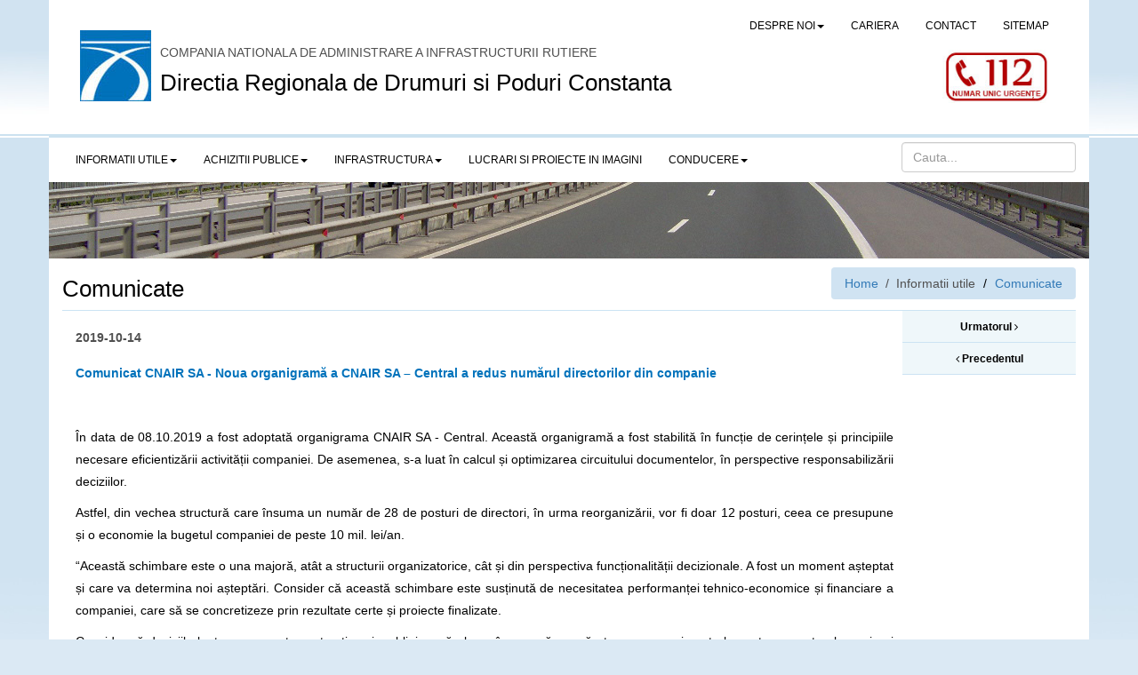

--- FILE ---
content_type: text/html; charset=UTF-8
request_url: https://www.drdpct.ro/ro/content/comunicate/comunicate/comunicat-cnair-sa-noua-organigrama-a-cnair-sa-central-a-redus-numarul-directorilor-din-companie
body_size: 5914
content:














<!DOCTYPE html>

<html>

<head>

	<meta charset="utf-8">

	<meta http-equiv="X-UA-Compatible" content="IE=edge">

	<meta name="viewport" content="width=device-width, initial-scale=1">



	<meta name="description" content="">

	<meta name="author" content="">

	<meta name="format-detection" content="telephone=no">



	<!--Prevent Iphone number styling-->

	<title>Directia Regionala de Drumuri si Poduri Constanta</title>



	<link rel="shortcut icon" href="https://www.drdpct.ro/favicon.ico"/>



	<!-- Latest compiled and minified CSS -->

	<link rel="stylesheet" href="https://www.drdpct.ro/assets/css/bootstrap/css/bootstrap.min.css">

	<!-- OWL carousel css -->

	<link rel="stylesheet" type="text/css" href="https://www.drdpct.ro/assets/js/owl-carousel/owl.carousel.css">

	<link rel="stylesheet" type="text/css" href="https://www.drdpct.ro/assets/js/owl-carousel/owl.theme.css">



	<!-- FontAwesome -->

	<link rel="stylesheet" type="text/css" href="https://www.drdpct.ro/assets/fontawesome/css/font-awesome.min.css">

	<!-- FancyBox -->

	<link rel="stylesheet" href="https://www.drdpct.ro/assets/js/fancybox/source/jquery.fancybox.css" type="text/css"

				media="screen"/>



	<!-- Stylesheet -->

	<link rel="stylesheet" type="text/css" href="https://www.drdpct.ro/assets/css/style.css">



	<!-- HTML5 shim and Respond.js for IE8 support of HTML5 elements and media queries -->

	<!--[if lt IE 9]>

	<script src="https://oss.maxcdn.com/html5shiv/3.7.2/html5shiv.min.js"></script>

	<script src="https://oss.maxcdn.com/respond/1.4.2/respond.min.js"></script>

	<![endif]-->



</head>

<body>



<div class="container-fluid top-background">

	<div class="container headerStyling">

		<div class="row">

			<div class="container visible-xs">

				<nav class="navbar navbar-default">

					<div class="navbar-header">

						<button class="navbar-toggle" type="button" data-toggle="collapse" data-target=".js-navbar-collapse">

							<span class="sr-only">Toggle navigation</span>

							<span class="icon-bar"></span>

							<span class="icon-bar"></span>

							<span class="icon-bar"></span>

						</button>

					</div>

					<div class=" col-md-12 col-sm-12 brand">

						<a class="pull-left " href="https://www.drdpct.ro">

							<img src="https://www.drdpct.ro/assets/img/logo.jpg">

						</a>

						<p class="noUppercase">
						 NATIONALA DE ADMINISTRARE A INFRASTRUCTURII RUTIERE</p>

						<h1 class="h1Responsive"> Directia Regionala de Drumuri si Poduri Constanta</h1>

					</div>

					<div class="collapse navbar-collapse js-navbar-collapse margintop60">

						<ul class="nav navbar-nav">
                            <li>
                                <form role="search" class="form-inline" action="
https://www.drdpct.ro/ro/intro/cauta" method="post" style="padding: 5px 15px;">
                                    <input type="text" name="topsearch" id="topsearch-mobile" class="form-control" placeholder="Cauta...">
                                </form>
                            </li>

							
			<li class="dropdown mega-dropdown">
								<a href="#" class="dropdown-toggle" data-toggle="dropdown">Despre noi<span class="caret"></span></a>
								<ul class="dropdown-menu mega-dropdown-menu row">
									<li class="col-sm-3">
										<ul>
											
<li><a class="menuOverflowName" href="https://www.drdpct.ro/ro/content/despre-noi/despre-noi/atributii">Atributii </a></li>
<li><a class="menuOverflowName" href="https://www.drdpct.ro/ro/content/despre-noi/despre-noi/sectii-subordonate">Sectii Subordonate</a></li>
<li><a class="menuOverflowName" href="https://www.drdpct.ro/ro/content/despre-noi/despre-noi/agentii-subordonate">Agentii Subordonate</a></li>
										</ul>
									</li>
								</ul>
							</li>
							<li><a href="
https://www.drdpct.ro/ro/content/cariera/cariera">CARIERA</a></li>

							<li><a href="
https://www.drdpct.ro/ro/content/contact/contact">CONTACT</a></li>

							<li><a href="
https://www.drdpct.ro/ro/intro/sitemap/sitemap">SITEMAP</a></li>

							



			<li class="dropdown mega-dropdown">
								<a href="#" class="dropdown-toggle dropdown-header" data-toggle="dropdown">Informatii utile <span class="caret"></span></a>
								<ul class="dropdown-menu mega-dropdown-menu row">
									<li class="col-sm-3">
										<ul>
											<li><a href="https://www.drdpct.ro/ro/intro/anunturi-publice/anunturi-publice">Anunturi publice</a></li>
											<li><a href="https://www.drdpct.ro/ro/intro/comunicate/comunicate">Comunicate</a></li>
											<li><a href="https://www.drdpct.ro/ro/intro/intalniri-comisie-tehnico-economica/intalniri-comisie-tehnico-economica">Comisie tehnico-economica</a></li>
<li><a class="menuOverflowName" href="https://www.drdpct.ro/ro/content/informatii-utile/informatii-utile/transparenta">TRANSPARENTA </a></li>
<li><a class="menuOverflowName" href="https://www.drdpct.ro/ro/content/informatii-utile/informatii-utile/activitatea-privind-mediul">Activitatea Privind Mediul</a></li>
<li><a class="menuOverflowName" href="https://www.drdpct.ro/ro/content/informatii-utile/informatii-utile/achizitii-publice-paap">Achizitii publice - PAAP</a></li>
<li><a class="menuOverflowName" href="https://www.drdpct.ro/ro/content/informatii-utile/informatii-utile/coronavirus(covid-19)-informatii-utile-si-masuri-autoprotectie">CORONAVIRUS  (COVID 19) - Informatii utile si masuri autoprotectie</a></li>
<li><a class="menuOverflowName" href="https://www.drdpct.ro/ro/content/informatii-utile/informatii-utile/politica-cookie-uri">Politica cookie-uri</a></li>
<li><a class="menuOverflowName" href="https://www.drdpct.ro/ro/content/informatii-utile/informatii-utile/situatie-drumuri-nationale">Situatie Drumuri Nationale</a></li>
<li><a class="menuOverflowName" href="https://www.drdpct.ro/ro/content/informatii-utile/informatii-utile/situatia-proiectelor-in-derulare">Situatia proiectelor in derulare</a></li>
<li><a class="menuOverflowName" href="https://www.drdpct.ro/ro/content/informatii-utile/informatii-utile/autorizarea-operatorilor-economici-specializati-a-autovehiculelor-de-insotire-si-atestare-a-personalului-specializat">Autorizarea operatorilor economici specializati, a autovehiculelor de insotire si atestare a personalului specializat </a></li>
<li><a class="menuOverflowName" href="https://www.drdpct.ro/ro/content/informatii-utile/informatii-utile/activitate-conducere">Activitate Conducere</a></li>
<li><a class="menuOverflowName" href="https://www.drdpct.ro/ro/content/informatii-utile/informatii-utile/restrictii-de-circulatie-pe-drumurile-nationale-din-romania">Restrictii de circulatie pe drumurile nationale din romania</a></li>
<li><a class="menuOverflowName" href="https://www.drdpct.ro/ro/content/informatii-utile/informatii-utile/avize-tehnice">Avize tehnice </a></li>
<li><a class="menuOverflowName" href="https://www.drdpct.ro/ro/content/informatii-utile/informatii-utile/roviniete">Roviniete</a></li>
<li><a class="menuOverflowName" href="https://www.drdpct.ro/ro/content/informatii-utile/informatii-utile/ast-autorizatii-speciale-transport">AST - Autorizatii Speciale Transport</a></li>
<li><a class="menuOverflowName" href="https://www.drdpct.ro/ro/content/informatii-utile/informatii-utile/peaj-fetesti">Peaj Fetesti</a></li>
<li><a class="menuOverflowName" href="https://www.drdpct.ro/ro/content/informatii-utile/informatii-utile/scutiri-pod-fetesti-riverani">Scutiri Pod Fetesti riverani</a></li>
<li><a class="menuOverflowName" href="https://www.drdpct.ro/ro/content/informatii-utile/informatii-utile/scutiri-pod-fetesti-persoane-cu-handicap">Scutiri Pod Fetesti persoane cu handicap</a></li>
<li><a class="menuOverflowName" href="https://www.drdpct.ro/ro/content/informatii-utile/informatii-utile/abonamente-si-scutiri-pod-giurgeni">Abonamente si scutiri Pod Giurgeni</a></li>
<li><a class="menuOverflowName" href="https://www.drdpct.ro/ro/content/informatii-utile/informatii-utile/galerie-foto">GALERIE FOTO</a></li>
										</ul>
									</li>
								</ul>
							</li>
							
			<li class="dropdown mega-dropdown">
				<a href="#" class="dropdown-toggle" data-toggle="dropdown">Achizitii publice<span class="caret"></a>
				<ul class="dropdown-menu mega-dropdown-menu row">
					<li class="col-sm-3">
						<ul>
							
							<li class="dropdown-header">Proceduri in curs de derulare </li>
							
<li class="categoryStyle"><a class="menuOverflowName" href="https://www.drdpct.ro/ro/filtrare/produse/categorii-proceduri/proceduri-in-curs-de-derulare">Produse</a></li>
<li class="categoryStyle"><a class="menuOverflowName" href="https://www.drdpct.ro/ro/filtrare/lucrari/categorii-proceduri/proceduri-in-curs-de-derulare">Lucrari</a></li>
<li class="categoryStyle"><a class="menuOverflowName" href="https://www.drdpct.ro/ro/filtrare/servicii/categorii-proceduri/proceduri-in-curs-de-derulare">Servicii</a></li>
							<li class="dropdown-header">Proceduri finalizate </li>
							
<li class="categoryStyle"><a class="menuOverflowName" href="https://www.drdpct.ro/ro/filtrare/produse/categorii-proceduri/proceduri-finalizate">Produse</a></li>
<li class="categoryStyle"><a class="menuOverflowName" href="https://www.drdpct.ro/ro/filtrare/lucrari/categorii-proceduri/proceduri-finalizate">Lucrari</a></li>
<li class="categoryStyle"><a class="menuOverflowName" href="https://www.drdpct.ro/ro/filtrare/servicii/categorii-proceduri/proceduri-finalizate">Servicii</a></li>
							<li class="dropdown-header">Proceduri anulate </li>
							
<li class="categoryStyle"><a class="menuOverflowName" href="https://www.drdpct.ro/ro/filtrare/produse/categorii-proceduri/proceduri-anulate">Produse</a></li>
<li class="categoryStyle"><a class="menuOverflowName" href="https://www.drdpct.ro/ro/filtrare/lucrari/categorii-proceduri/proceduri-anulate">Lucrari</a></li>
<li class="categoryStyle"><a class="menuOverflowName" href="https://www.drdpct.ro/ro/filtrare/servicii/categorii-proceduri/proceduri-anulate">Servicii</a></li>
										</ul>
									</li>
								</ul>
							</li>
							
			<li class="dropdown mega-dropdown">
				<a href="#" class="dropdown-toggle" data-toggle="dropdown">Infrastructura<span class="caret"></span></a>
				<ul class="dropdown-menu mega-dropdown-menu row">
					<li class="col-sm-3">

		<ul>
	
<li><a href="https://www.drdpct.ro/ro/content/infrastructura/infrastructura/poduri">Poduri</a></li>
<li><a href="https://www.drdpct.ro/ro/content/infrastructura/infrastructura/harta">HARTA</a></li>
											<li class="dropdown-header">Reteaua DN si autostrazi</li>
											
<li class="categoryStyle"><a class="menuOverflowName" href="https://www.drdpct.ro/ro/content/unitati-subordonate/unitati-subordonate/s.d.n.-constanta">S.D.N. Constanta </a></li>
<li class="categoryStyle"><a class="menuOverflowName" href="https://www.drdpct.ro/ro/content/unitati-subordonate/unitati-subordonate/s.d.n.-fetesti">S.D.N. Fetesti</a></li>
<li class="categoryStyle"><a class="menuOverflowName" href="https://www.drdpct.ro/ro/content/unitati-subordonate/unitati-subordonate/s.d.n.-calarasi">S.D.N. Calarasi </a></li>
<li class="categoryStyle"><a class="menuOverflowName" href="https://www.drdpct.ro/ro/content/unitati-subordonate/unitati-subordonate/s.d.n.-slobozia">S.D.N. Slobozia</a></li>
<li class="categoryStyle"><a class="menuOverflowName" href="https://www.drdpct.ro/ro/content/unitati-subordonate/unitati-subordonate/s.d.n.-tulcea">S.D.N. Tulcea </a></li>
<li class="categoryStyle"><a class="menuOverflowName" href="https://www.drdpct.ro/ro/content/unitati-subordonate/unitati-subordonate/sectia-autostrazi">Sectia Autostrazi</a></li>
			<li class="dropdown-header">Reteaua pe subunitati</li>
<li class="categoryStyle"><a class="menuOverflowName" href="https://www.drdpct.ro/ro/content/infrastructura/reteaua-dn-pe-districte/s.d.n.-constanta">S.D.N. Constanta</a></li>
<li class="categoryStyle"><a class="menuOverflowName" href="https://www.drdpct.ro/ro/content/infrastructura/reteaua-dn-pe-districte/s.d.n.-fetesti">S.D.N. Fetesti</a></li>
<li class="categoryStyle"><a class="menuOverflowName" href="https://www.drdpct.ro/ro/content/infrastructura/reteaua-dn-pe-districte/s.d.n.-calarasi">S.D.N. Calarasi</a></li>
<li class="categoryStyle"><a class="menuOverflowName" href="https://www.drdpct.ro/ro/content/infrastructura/reteaua-dn-pe-districte/s.d.n.-slobozia">S.D.N. Slobozia</a></li>
<li class="categoryStyle"><a class="menuOverflowName" href="https://www.drdpct.ro/ro/content/infrastructura/reteaua-dn-pe-districte/s.d.n.-tulcea">S.D.N. Tulcea</a></li>
<li class="categoryStyle"><a class="menuOverflowName" href="https://www.drdpct.ro/ro/content/infrastructura/reteaua-dn-pe-districte/sectia-autostrazi">Sectia Autostrazi</a></li>
<li class="categoryStyle"><a class="menuOverflowName" href="https://www.drdpct.ro/ro/content/infrastructura/reteaua-dn-pe-districte/sectia-productie">Sectia Productie</a></li>
						</ul>
					</li>
				</ul>
			</li>
							<li><a href="
https://www.drdpct.ro/ro/content/proiecte-si-lucrari/proiecte-si-lucrari">LUCRARI SI PROIECTE IN IMAGINI</a></li>

							
			<li class="dropdown mega-dropdown">
				<a href="#" class="dropdown-toggle" data-toggle="dropdown">Conducere<span class="caret"></span></a>
				<ul class="dropdown-menu mega-dropdown-menu row">
					<li class="col-sm-3">
						<ul>
							
<li><a class="menuOverflowName" href="https://www.drdpct.ro/ro/content/conducere/conducere/drdp">DRDP </a></li>
<li><a class="menuOverflowName" href="https://www.drdpct.ro/ro/content/conducere/conducere/subunitati">Subunitati  </a></li>
			<li class="dropdown-header">Transparenta</li>
<li class="categoryStyle"><a class="menuOverflowName" href="https://www.drdpct.ro/ro/content/transparenta/transparenta/declaratii-avere-an-fiscal-2024">Declaratii avere an fiscal 2024</a></li>
<li class="categoryStyle"><a class="menuOverflowName" href="https://www.drdpct.ro/ro/content/transparenta/transparenta/declaratii-avere-an-fiscal-2023">Declaratii avere an fiscal 2023</a></li>
<li class="categoryStyle"><a class="menuOverflowName" href="https://www.drdpct.ro/ro/content/transparenta/transparenta/declaratii-avere-an-fiscal-2022">Declaratii avere an fiscal 2022</a></li>
<li class="categoryStyle"><a class="menuOverflowName" href="https://www.drdpct.ro/ro/content/transparenta/transparenta/declaratii-avere-an-fiscal-2021">Declaratii avere an fiscal 2021</a></li>
										</ul>
									</li>
								</ul>
							</li>
						</ul>

					</div>

					<!-- /.nav-collapse -->

				</nav>

			</div>

<!--			meniu over 767px-->

			<div class="row hidden-xs">

				<div class="col-md-12 col-sm-12">

					<div class="clearfix">

						<div class="navbar navbar-default meniuHeaderSmall">

							<div class="container-fluid">

								<!-- Brand and toggle get grouped for better mobile display -->

								<div class="navbar-header">

									<button type="button" class="navbar-toggle collapsed" data-toggle="collapse"

													data-target="#header-top-navbar">

										<span class="sr-only">Toggle navigation</span>

										<span class="icon-bar"></span>

										<span class="icon-bar"></span>

										<span class="icon-bar"></span>

									</button>

								</div>

								<!-- Collect the nav links, forms, and other content for toggling -->

								<div class="collapse navbar-collapse navbar-right" id="header-top-navbar">

									<ul class="nav navbar-nav float-left-xs">

										<li class="dropdown">

											<a href="#" class="dropdown-toggle" data-toggle="dropdown" role="button" aria-haspopup="true"

												 aria-expanded="false">Despre noi<span class="caret"></span></a>

											<ul class="dropdown-menu">

												
<li><a class="menuOverflowName" href="https://www.drdpct.ro/ro/content/despre-noi/despre-noi/atributii">Atributii </a></li>
<li><a class="menuOverflowName" href="https://www.drdpct.ro/ro/content/despre-noi/despre-noi/sectii-subordonate">Sectii Subordonate</a></li>
<li><a class="menuOverflowName" href="https://www.drdpct.ro/ro/content/despre-noi/despre-noi/agentii-subordonate">Agentii Subordonate</a></li>
											</ul>

										</li>

										<li><a href="
https://www.drdpct.ro/ro/content/cariera/cariera">CARIERA</a></li>

										<li><a href="
https://www.drdpct.ro/ro/contact/contact/contact">CONTACT</a></li>

										<li><a href="
https://www.drdpct.ro/ro/intro/sitemap/sitemap">SITEMAP</a></li>

									</ul>

								</div>

								<!-- /.navbar-collapse -->

							</div>

							<!-- /.container-fluid -->

						</div>

					</div>

					<div class=" col-md-12 col-sm-12 brand">

							<a class="pull-left brand" href="https://www.drdpct.ro">

								<img src="https://www.drdpct.ro/assets/img/logo.jpg">

							</a>

							<a class="pull-right brand" href="http://www.112.ro" target="_blank">

								<img class="brand-112" src="https://www.drdpct.ro/assets/img/112.jpg">

							</a>

						<p class="">COMPANIA NATIONALA DE ADMINISTRARE A INFRASTRUCTURII RUTIERE</p>

						<h1 class="headerStyling" style="display: inline;"> Directia Regionala de Drumuri si Poduri Constanta</h1>

					</div>

				</div>

			</div>

		</div>

	</div>

</div>



<div class="container-fluid bottom-background">

	<div class="container">

		<div class="row">

			<nav class="navbar navbar-default meniu-principal hidden-xs">

				<div class="container">

					<!-- Brand and toggle get grouped for better mobile display -->

					<div class="navbar-header">

						<button type="button" class="navbar-toggle collapsed" data-toggle="collapse"

										data-target="#main-menu-navbar">

							<span class="sr-only">Toggle navigation</span>

							<span class="icon-bar"></span>

							<span class="icon-bar"></span>

							<span class="icon-bar"></span>

						</button>

					</div>



					<!-- Collect the nav links, forms, and other content for toggling -->

					<div class="collapse navbar-collapse custom-menu-collapse" id="main-menu-navbar">

						<ul class="nav navbar-nav navbar-left ">

<!--							meniu informatii utile-->

							<li class="dropdown">

								<a href="#" class="dropdown-toggle" data-toggle="dropdown" role="button" aria-haspopup="true"

									 aria-expanded="false">Informatii utile<span class="caret"></span></a>

								<ul class="dropdown-menu">

									<li>

										<a href="
https://www.drdpct.ro/ro/intro/anunturi-publice/anunturi-publice">Anunturi

											publice</a>

									</li>

									<li><a href="
https://www.drdpct.ro/ro/intro/comunicate/comunicate">Comunicate</a>

									</li>

									<li><a

												href="
https://www.drdpct.ro/ro/intro/intalniri-comisie-tehnico-economica/intalniri-comisie-tehnico-economica">Comisie

											tehnico-economica</a></li>

									
<li><a class="menuOverflowName" href="https://www.drdpct.ro/ro/content/informatii-utile/informatii-utile/transparenta">TRANSPARENTA </a></li>
<li><a class="menuOverflowName" href="https://www.drdpct.ro/ro/content/informatii-utile/informatii-utile/activitatea-privind-mediul">Activitatea Privind Mediul</a></li>
<li><a class="menuOverflowName" href="https://www.drdpct.ro/ro/content/informatii-utile/informatii-utile/achizitii-publice-paap">Achizitii publice - PAAP</a></li>
<li><a class="menuOverflowName" href="https://www.drdpct.ro/ro/content/informatii-utile/informatii-utile/coronavirus(covid-19)-informatii-utile-si-masuri-autoprotectie">CORONAVIRUS  (COVID 19) - Informatii utile si masuri autoprotectie</a></li>
<li><a class="menuOverflowName" href="https://www.drdpct.ro/ro/content/informatii-utile/informatii-utile/politica-cookie-uri">Politica cookie-uri</a></li>
<li><a class="menuOverflowName" href="https://www.drdpct.ro/ro/content/informatii-utile/informatii-utile/situatie-drumuri-nationale">Situatie Drumuri Nationale</a></li>
<li><a class="menuOverflowName" href="https://www.drdpct.ro/ro/content/informatii-utile/informatii-utile/situatia-proiectelor-in-derulare">Situatia proiectelor in derulare</a></li>
<li><a class="menuOverflowName" href="https://www.drdpct.ro/ro/content/informatii-utile/informatii-utile/autorizarea-operatorilor-economici-specializati-a-autovehiculelor-de-insotire-si-atestare-a-personalului-specializat">Autorizarea operatorilor economici specializati, a autovehiculelor de insotire si atestare a personalului specializat </a></li>
<li><a class="menuOverflowName" href="https://www.drdpct.ro/ro/content/informatii-utile/informatii-utile/activitate-conducere">Activitate Conducere</a></li>
<li><a class="menuOverflowName" href="https://www.drdpct.ro/ro/content/informatii-utile/informatii-utile/restrictii-de-circulatie-pe-drumurile-nationale-din-romania">Restrictii de circulatie pe drumurile nationale din romania</a></li>
<li><a class="menuOverflowName" href="https://www.drdpct.ro/ro/content/informatii-utile/informatii-utile/avize-tehnice">Avize tehnice </a></li>
<li><a class="menuOverflowName" href="https://www.drdpct.ro/ro/content/informatii-utile/informatii-utile/roviniete">Roviniete</a></li>
<li><a class="menuOverflowName" href="https://www.drdpct.ro/ro/content/informatii-utile/informatii-utile/ast-autorizatii-speciale-transport">AST - Autorizatii Speciale Transport</a></li>
<li><a class="menuOverflowName" href="https://www.drdpct.ro/ro/content/informatii-utile/informatii-utile/peaj-fetesti">Peaj Fetesti</a></li>
<li><a class="menuOverflowName" href="https://www.drdpct.ro/ro/content/informatii-utile/informatii-utile/scutiri-pod-fetesti-riverani">Scutiri Pod Fetesti riverani</a></li>
<li><a class="menuOverflowName" href="https://www.drdpct.ro/ro/content/informatii-utile/informatii-utile/scutiri-pod-fetesti-persoane-cu-handicap">Scutiri Pod Fetesti persoane cu handicap</a></li>
<li><a class="menuOverflowName" href="https://www.drdpct.ro/ro/content/informatii-utile/informatii-utile/abonamente-si-scutiri-pod-giurgeni">Abonamente si scutiri Pod Giurgeni</a></li>
<li><a class="menuOverflowName" href="https://www.drdpct.ro/ro/content/informatii-utile/informatii-utile/galerie-foto">GALERIE FOTO</a></li>
								</ul>

							</li>

<!--							meniu Achizitii publice-->

							<li class="dropdown">
							<a href="#" class="dropdown-toggle" data-toggle="dropdown" role="button" aria-haspopup="true"
								 aria-expanded="true">Achizitii publice<span class="caret"></span></a>
							<ul class="dropdown-menu">
							<li class="dropdown-submenu">
								<a tabindex="-1" href="#">Proceduri in curs de derulare </a>
								<ul class="dropdown-menu">
<li class="categoryStyle"><a class="menuOverflowName" href="https://www.drdpct.ro/ro/filtrare/produse/categorii-proceduri/proceduri-in-curs-de-derulare">Produse</a></li>
<li class="categoryStyle"><a class="menuOverflowName" href="https://www.drdpct.ro/ro/filtrare/lucrari/categorii-proceduri/proceduri-in-curs-de-derulare">Lucrari</a></li>
<li class="categoryStyle"><a class="menuOverflowName" href="https://www.drdpct.ro/ro/filtrare/servicii/categorii-proceduri/proceduri-in-curs-de-derulare">Servicii</a></li>
								</ul>
							</li>
							<li class="dropdown-submenu">
								<a tabindex="-1" href="#">Proceduri finalizate </a>
								<ul class="dropdown-menu">
<li class="categoryStyle"><a class="menuOverflowName" href="https://www.drdpct.ro/ro/filtrare/produse/categorii-proceduri/proceduri-finalizate">Produse</a></li>
<li class="categoryStyle"><a class="menuOverflowName" href="https://www.drdpct.ro/ro/filtrare/lucrari/categorii-proceduri/proceduri-finalizate">Lucrari</a></li>
<li class="categoryStyle"><a class="menuOverflowName" href="https://www.drdpct.ro/ro/filtrare/servicii/categorii-proceduri/proceduri-finalizate">Servicii</a></li>
								</ul>
							</li>
							<li class="dropdown-submenu">
								<a tabindex="-1" href="#">Proceduri anulate </a>
								<ul class="dropdown-menu">
<li class="categoryStyle"><a class="menuOverflowName" href="https://www.drdpct.ro/ro/filtrare/produse/categorii-proceduri/proceduri-anulate">Produse</a></li>
<li class="categoryStyle"><a class="menuOverflowName" href="https://www.drdpct.ro/ro/filtrare/lucrari/categorii-proceduri/proceduri-anulate">Lucrari</a></li>
<li class="categoryStyle"><a class="menuOverflowName" href="https://www.drdpct.ro/ro/filtrare/servicii/categorii-proceduri/proceduri-anulate">Servicii</a></li>
								</ul>
							</li>
							</ul>
						</li>
<!--							meniu infrastructura-->

							<li class="dropdown">

								<a href="#" class="dropdown-toggle" data-toggle="dropdown" role="button" aria-haspopup="true"

									 aria-expanded="false">Infrastructura<span class="caret"></span></a>

								<ul class="dropdown-menu">

									<li class="dropdown-submenu">

										<a tabindex="-1"

											 href="
https://www.drdpct.ro/ro/content/unitati-subordonate/unitati-subordonate">Reteaua DN si Autostrazi</a>

										<ul class="dropdown-menu">

											
<li class="categoryStyle"><a class="menuOverflowName" href="https://www.drdpct.ro/ro/content/unitati-subordonate/unitati-subordonate/s.d.n.-constanta">S.D.N. Constanta </a></li>
<li class="categoryStyle"><a class="menuOverflowName" href="https://www.drdpct.ro/ro/content/unitati-subordonate/unitati-subordonate/s.d.n.-fetesti">S.D.N. Fetesti</a></li>
<li class="categoryStyle"><a class="menuOverflowName" href="https://www.drdpct.ro/ro/content/unitati-subordonate/unitati-subordonate/s.d.n.-calarasi">S.D.N. Calarasi </a></li>
<li class="categoryStyle"><a class="menuOverflowName" href="https://www.drdpct.ro/ro/content/unitati-subordonate/unitati-subordonate/s.d.n.-slobozia">S.D.N. Slobozia</a></li>
<li class="categoryStyle"><a class="menuOverflowName" href="https://www.drdpct.ro/ro/content/unitati-subordonate/unitati-subordonate/s.d.n.-tulcea">S.D.N. Tulcea </a></li>
<li class="categoryStyle"><a class="menuOverflowName" href="https://www.drdpct.ro/ro/content/unitati-subordonate/unitati-subordonate/sectia-autostrazi">Sectia Autostrazi</a></li>
										</ul>

									</li>

									<li class="dropdown-submenu">

										<a tabindex="-1"

											 href="#">Reteaua DN pe Subunitati</a>

										<ul class="dropdown-menu">

											
<li class="categoryStyle"><a class="menuOverflowName" href="https://www.drdpct.ro/ro/content/infrastructura/reteaua-dn-pe-districte/s.d.n.-constanta">S.D.N. Constanta</a></li>
<li class="categoryStyle"><a class="menuOverflowName" href="https://www.drdpct.ro/ro/content/infrastructura/reteaua-dn-pe-districte/s.d.n.-fetesti">S.D.N. Fetesti</a></li>
<li class="categoryStyle"><a class="menuOverflowName" href="https://www.drdpct.ro/ro/content/infrastructura/reteaua-dn-pe-districte/s.d.n.-calarasi">S.D.N. Calarasi</a></li>
<li class="categoryStyle"><a class="menuOverflowName" href="https://www.drdpct.ro/ro/content/infrastructura/reteaua-dn-pe-districte/s.d.n.-slobozia">S.D.N. Slobozia</a></li>
<li class="categoryStyle"><a class="menuOverflowName" href="https://www.drdpct.ro/ro/content/infrastructura/reteaua-dn-pe-districte/s.d.n.-tulcea">S.D.N. Tulcea</a></li>
<li class="categoryStyle"><a class="menuOverflowName" href="https://www.drdpct.ro/ro/content/infrastructura/reteaua-dn-pe-districte/sectia-autostrazi">Sectia Autostrazi</a></li>
<li class="categoryStyle"><a class="menuOverflowName" href="https://www.drdpct.ro/ro/content/infrastructura/reteaua-dn-pe-districte/sectia-productie">Sectia Productie</a></li>
										</ul>

									</li>


									
<li><a href="https://www.drdpct.ro/ro/content/infrastructura/infrastructura/poduri">Poduri</a></li>
<li><a href="https://www.drdpct.ro/ro/content/infrastructura/infrastructura/harta">HARTA</a></li>

								</ul>

							</li>

<!--							meniu proiecte-->

							<li>

								<a href="
https://www.drdpct.ro/ro/content/proiecte-si-lucrari/proiecte-si-lucrari">LUCRARI SI PROIECTE IN IMAGINI</a>

							</li>

<!--							meniu conducere-->

							<li class="dropdown">

								<a href="#" class="dropdown-toggle" data-toggle="dropdown" role="button" aria-haspopup="true"

									 aria-expanded="false">Conducere<span class="caret"></span></a>

								<ul class="dropdown-menu">

									
<li><a class="menuOverflowName" href="https://www.drdpct.ro/ro/content/conducere/conducere/drdp">DRDP </a></li>
<li><a class="menuOverflowName" href="https://www.drdpct.ro/ro/content/conducere/conducere/subunitati">Subunitati  </a></li>
									<li class="dropdown-submenu">

										<a tabindex="-1" href="#">Transparenta</a>

										<ul class="dropdown-menu">

											
<li class="categoryStyle"><a class="menuOverflowName" href="https://www.drdpct.ro/ro/content/transparenta/transparenta/declaratii-avere-an-fiscal-2024">Declaratii avere an fiscal 2024</a></li>
<li class="categoryStyle"><a class="menuOverflowName" href="https://www.drdpct.ro/ro/content/transparenta/transparenta/declaratii-avere-an-fiscal-2023">Declaratii avere an fiscal 2023</a></li>
<li class="categoryStyle"><a class="menuOverflowName" href="https://www.drdpct.ro/ro/content/transparenta/transparenta/declaratii-avere-an-fiscal-2022">Declaratii avere an fiscal 2022</a></li>
<li class="categoryStyle"><a class="menuOverflowName" href="https://www.drdpct.ro/ro/content/transparenta/transparenta/declaratii-avere-an-fiscal-2021">Declaratii avere an fiscal 2021</a></li>
										</ul>

									</li>

								</ul>

							</li>

						</ul>

                        <ul class="nav navbar-nav navbar-right" style="margin-right:0;">
                            <li>
                                <form role="search" class="form-inline" action="
https://www.drdpct.ro/ro/intro/cauta" method="post">
                                    <input type="text" name="topsearch" id="topsearch-desktop" class="form-control" placeholder="Cauta..." style="margin-top: 5px;">
                                </form>
                            </li>
                        </ul>
					</div>

					<!-- /.navbar-collapse -->

				</div>

				<!-- /.container-fluid -->

			</nav>

		</div>

	</div>



	<div class="container">
        
		

        <div class="">
            <div class="row">
                <img class="img-responsive" src="https://www.drdpct.ro/assets/img/contact-under-menu.jpg" alt=""/>
            </div>
        </div>
				<div class="row ">
						<div class="col-md-12">
								<div class="row">
										<div class="container">
											<div class="row"  >
												<div class="col-sm-6">
														<h3 class="text-black"> Comunicate </h3>
												</div>
												<div class="col-sm-6 clearfix">
													<ol class="breadcrumb custom-breadcrumbs">
														<li><a href="https://www.drdpct.ro">Home</a>&nbsp;&nbsp;/&nbsp;&nbsp;Informatii utile</li>
														<li class="active"><a href="https://www.drdpct.ro/ro/intro/comunicate/comunicate">Comunicate</a></li>
													</ol>
											</div>
									</div>
							</div>
					</div>
				</div>
				<div class="container ">
                    	<div class="col-md-2 col-md-push-10 col-sm-3 col-sm-push-9 col-xs-12 border-blue-top padding-bottom-small">


				<div class="btn-contact-inactiv border-blue-bottom text-center">
					<a  href="https://www.drdpct.ro/ro/content/comunicate/comunicate/comunicat-cnair-sa-transport-agabaritic-pe-ruta-imgb-bucuresti-constanta-poarta-7-910" class=" btn-contact-text  ">Urmatorul&nbsp;<i class="fa fa-angle-right"></i></a>
				</div>
				<div class="btn-contact-inactiv border-blue-bottom text-center">
					<a  href="https://www.drdpct.ro/ro/content/comunicate/comunicate/comunicat-cnair-sa-proiectarea-si-executia-drumului-expres-braila-galati-au-fost-scoase-la-licitatie-!" class="btn-contact-text "><i class="fa fa-angle-left"></i>&nbsp;Precedentul</a>
				</div>
				
										</div>
                    <div class="col-md-10 col-md-pull-2 col-sm-9 col-sm-pull-3 col-xs-12 padding-bottom-small border-blue-top text-justify">
                        <br/>
                        <div style="font-weight:bold;"> 2019-10-14</div>
                         <br/>
                        <p style="font-weight:bold; color: #0072bb;"> Comunicat CNAIR SA - Noua organigramă a CNAIR SA – Central a redus numărul directorilor din companie</p>
                        <p class="padding-top-small">
                            <p style="box-sizing: border-box; margin: 0px 0px 10px; padding: 0px; line-height: 25px; color: rgb(0, 0, 0); font-family: Arial; font-size: 14px; text-align: justify;">&Icirc;n data de 08.10.2019 a fost adoptată organigrama CNAIR SA - Central. Această organigramă a fost stabilită &icirc;n funcție de cerințele și principiile necesare eficientizării activității companiei. De asemenea, s-a luat &icirc;n calcul și optimizarea circuitului documentelor, &icirc;n perspective responsabilizării deciziilor.</p>

<p style="box-sizing: border-box; margin: 0px 0px 10px; padding: 0px; line-height: 25px; color: rgb(0, 0, 0); font-family: Arial; font-size: 14px; text-align: justify;">Astfel, din vechea structură care &icirc;nsuma un număr de 28 de posturi de directori, &icirc;n urma reorganizării, vor fi doar 12 posturi, ceea ce presupune și o economie la bugetul companiei de peste 10 mil. lei/an.</p>

<p style="box-sizing: border-box; margin: 0px 0px 10px; padding: 0px; line-height: 25px; color: rgb(0, 0, 0); font-family: Arial; font-size: 14px; text-align: justify;">&ldquo;Această schimbare este o una majoră, at&acirc;t a structurii organizatorice, c&acirc;t și din perspectiva funcționalității decizionale. A fost un moment așteptat și care va determina noi așteptări. Consider că această schimbare este susținută de necesitatea performanței tehnico-economice și financiare a companiei, care să se concretizeze prin rezultate certe și proiecte finalizate.</p>

<p style="box-sizing: border-box; margin: 0px 0px 10px; padding: 0px; line-height: 25px; color: rgb(0, 0, 0); font-family: Arial; font-size: 14px; text-align: justify;">Consider că deciziile luate acum sunt constructive și, subliniez, că ele nu &icirc;nseamnă neapărat un reproș, ci sunt elemente concrete ale unei noi viziuni de funcționare și dezvoltare a companiei. Acest lucru &icirc;nseamnă să trecem de la o structură stufoasă si rigidă, care intrase &icirc;ntr-o rutină decizională, la o structură suplă și eficientă.</p>

<p style="box-sizing: border-box; margin: 0px 0px 10px; padding: 0px; line-height: 25px; color: rgb(0, 0, 0); font-family: Arial; font-size: 14px; text-align: justify;">Le mulțumesc tuturor colegilor și sper ca implicarea si responsabilizarea noastră să fie la nivelul așteptărilor.&rdquo; A declarat Sorin Scarlat, Directorul General al CNAIR.</p>

                        </p>
                    </div>
								</div>
							<div class="clearfix"></div>
            </div>
					<div class="row">
						<div class="container">
							<div class="col-md-10 col-sm-9 col-xs-12 padding-bottom-small  border-blue-bottom text-justify">
							</div>
						</div>
					</div>
					<div class="row">
						<div class="container padding-bottom-small"></div>
					</div>
					
					<div class="col-sm-12 text-right border-blue-top ">
						<p class="actualizare">Data actualizarii paginii: 26-02-2025 </p>
					</div>
			</div>









		<div class=" container putFooterPicture">

			<ul class="menuFooter list-inline list-unstyled text-center">

				<li><a href="#">Informatii utile</a></li>

				<li><a href="#">Achizitii Publice</a></li>

				<li><a href="#">Infrastructura</a></li>

				<li><a href="#">Lucrari si proiecte in imagini</a></li>

				<li><a href="#">Conducere</a></li>

				<li><a href="#">Cariera</a></li>

				<li><a href="#">Contact</a></li>

			</ul>

		</div>

		<div class="container">

			<p class="positioningCopyrights">Copyright DRDPCT &copy; - Toate drepturile rezervate</p>

		</div>



</div>





<!-- Modal Multumire contact -->

<div class="modal fade" id="showSuccess" tabindex="-1" role="dialog" aria-labelledby="myModalLabel">

	<div class="modal-dialog" role="document">

		<div class="modal-content">

			<div class="modal-body">

				<div class="clearfix text-success">

					<div class="col-md-4">

						<span class="fa fa-paper-plane-o fa-5x pull-left"></span>

					</div>

					<div class="col-md-8">

						<h2>Felicitări!</h2>

					</div>



					<div class="col-md-12">

						<p> Mesajul tău a fost expediat cu succes .</p>

						<p>Îți mulțumim și te mai așteptăm!</p>

					</div>

				</div>

			</div>

			<div class="modal-footer">

				<button type="button" class="btn btn-default" data-dismiss="modal">Inchide</button>

			</div>

		</div>

	</div>

</div>



<!-- Javascripts -->

<script type="text/javascript" src="https://www.drdpct.ro/assets/js/jquery-1.11.2.min.js"></script>

<script src="https://www.drdpct.ro/assets/css/bootstrap/js/bootstrap.min.js"></script>

<script type="text/javascript" src="https://www.drdpct.ro/assets/js/owl-carousel/owl.carousel.js"></script>



<script type="text/javascript"

				src="https://www.drdpct.ro/assets/js/fancybox/lib/jquery.mousewheel-3.0.6.pack.js"></script>

<script type="text/javascript" src="https://www.drdpct.ro/assets/js/fancybox/source/jquery.fancybox.pack.js"></script>



<script src="https://www.drdpct.ro/assets/js/scripts.js"></script>








</body>



</html>



--- FILE ---
content_type: text/css
request_url: https://www.drdpct.ro/assets/css/style.css
body_size: 5085
content:


.carusel-nav {

	bottom: 40px;

	height: 40px;

	left: 0;

	line-height: 40px;

	margin-bottom: -30px;

	margin-left: 1px;

	overflow: hidden;

	text-align: left;

	text-overflow: ellipsis;

	white-space: nowrap;

	width: 90%;

}



.carusel-nav-menu {

	background-color: rgba(255, 255, 255, 0.6);

	height: 40px;

	margin-top: -50px;

	padding-right: 5px;

	position: absolute;

	width: 100%;

	z-index: 10;

}



#carusel-home div.carousel-inner img {

	min-width: 100%;

	min-height: 100%;

	overflow: hidden;



}



.caption-text {

	color: #0072bb;

}



body {

	background-color: #DBE9F4;

}



.container {

	background-color: #ffffff;

}



h4 {

	color: #0072bb;

	font-size: 32px;

}



.dropdown-toggle span.glyphicon {



	float: left !important;

	top:5px;

	padding-right: 5px;

}



/* more lvl`s of menu*/

.dropdown-submenu {

	position: relative;

}



.dropdown-submenu > .dropdown-menu {

	top: 0;

	left: 100%;

	margin-top: -6px;

	margin-left: -1px;

	-webkit-border-radius: 0 6px 6px 6px;

	-moz-border-radius: 0 6px 6px;

	border-radius: 0 6px 6px 6px;

}



.dropdown-submenu:hover > .dropdown-menu,

.dropdown-submenu:active > .dropdown-menu {

	display: block;

}



.dropdown-submenu > a:after {

	display: block;

	content: " ";

	float: right;

	width: 0;

	height: 0;

	border-color: transparent;

	border-style: solid;

	border-width: 5px 0 5px 5px;

	border-left-color: #ccc;

	margin-top: 5px;

	margin-right: -10px;

}



.dropdown-submenu:hover > a:after {

	border-left-color: #fff;

}



.dropdown-submenu.pull-left {

	float: none;

}



.dropdown-submenu.pull-left > .dropdown-menu {

	left: -100%;

	margin-left: 10px;

	-webkit-border-radius: 6px 0 6px 6px;

	-moz-border-radius: 6px 0 6px 6px;

	border-radius: 6px 0 6px 6px;

}



.menuOverflowName {

	overflow: hidden;

	text-overflow: ellipsis;

	white-space: nowrap;

	/*text-transform: uppercase;*/

}





body {

	color: #505050;

	margin: 0;

	padding: 0;

}



h1, h2, h3, h4, h5, h6 {

	color: #000000;

}



h1, h3, h4, h6 {

	font-size: 26px;

}



h2 {

	font-size: 32px;

	font-weight: bold;

}



h5 {

	font-weight: bold;

	color: #000000;

}



.heading4-styled {

	font-size: 18px;

	font-weight: bold;

	margin-top: 15px;

	margin-bottom: 10px;

	margin-left: -15px;

	color: #000000;

}



.navbar-default{

	text-transform: capitalize;

}

.navbar-default .navbar-nav > li > a {

	font-size: 12px;

}



.headerStyling {

	margin-bottom: -2px; /*pentru suprapunere border*/

}



.no-margin {

	margin: 0;

}



.marginBottom {

	/*margin-bottom: 22px;*/

}



.marginBottom60 {

	margin-bottom: 60px;

}



.marginTop {

	margin-top: 32px;

}



.marginTop60 {

	margin-top: 60px;

}



.margin-small {

	margin: 15px;

}



.no-padding {

	padding: 0;

}



.paddingSmall {

	padding: 20px;

}



.padding-bottom-small {

	padding-bottom: 30px;

}



.padding-top-small {

	padding-top: 30px;

}



.padding-top-50 {

	padding-top: 50px;

}



.stylingTextEchipa {

	line-height: 38px;

	text-align: justify;

	font-size: 15px;

}



.stylingCommentEchipa {

	text-align: justify;

	font-size: 14px;

	font-weight: 400;

}



.border-blue-top {

	border-top: 1px solid #cce3f3;

}



.border-blue-bottom {

	border-bottom: 1px solid #cce3f3;

}



/*Menus*/

.navbar.meniu-principal {

	margin: -2px 0 0 0 !important;

}



.navbar-default .navbar-nav li a {

	color: #000000;

}



.navbar-default .navbar-nav > .open > a, .navbar-default .navbar-nav > .open > a:focus, .navbar-default .navbar-nav > .open > a:hover {

	color: #555;

	background-color: #d0e3f2;

	border-color: #269abc;

}



.dropdown-menu > li > a:hover {

	color: #555;

	background-color: #d0e3f2;

}



.meniuHeaderSmall {

	border: none;

	background: transparent;

}



.navbar-default.meniu-principal {

	background-color: #ffffff;

	color: #000000;

	border: none;

	border-top: 2px solid #cce2f0;

	border-radius: 0;

}



.top-background {

	background-image: url("../img/top-background.jpg");

	background-size: 100% 100%;

	border-bottom: 2px solid #cce2f0;

	background-repeat: no-repeat;

	-webkit-background-size: cover;

	-moz-background-size: cover;

	-o-background-size: cover;

	background-size: cover;



}



.bottom-background {

	background-size: 100% 100%;

	background-image: url("../img/background.jpg");

	background-repeat: no-repeat;

	border-top: 2px solid #ffffff;



}



.navbar-default .dropdown {

	font-size: 12px;

}



a.dropdown-toggle {

	text-transform: uppercase;

}



/* Colors */

.btn-blue {

	background-color: #0072bb;

	color: #ffffff;

}



.btn-blue:hover,

.btn-blue:focus {

	background-color: #d0e3f2;

	color: #000000;

}



.btn-white {

	background-color: #ffffff;

	color: #0072bb;

	margin-top: 10px;

	margin-bottom: 10px;

	margin-right: 10px;

}



.btn-white:hover,

.btn-white:focus {

	background-color: #ffffff;

	color: #000000;

}



.custom-breadcrumbs {

	background-color: #d0e3f2;

	float: right;

	margin-bottom: 10px;

	margin-top: 10px;

}



.custom-breadcrumbs > li + li::before {

	color: #000;

}



.btn-contact {

	margin-right: -15px;

	color: #000000;

	height: 36px;

	width: 195px;

	background-color: #cce3f3;

	float: right;

	font-size: 12px;

	padding: 10px;

	overflow: hidden;

	text-overflow: ellipsis;

	white-space: nowrap;

}



.btn-contact-text {

	font-weight: bold;

	color: #000000;

	line-height: normal;

}



.btn-contact-inactiv {

	margin-right: -15px;

	color: #000000;

	height: 36px;

	width: 195px;

	background-color: #eff7fa;

	float: right;

	font-size: 12px;

	padding: 10px;

	overflow: hidden;

	white-space: nowrap;

	text-overflow: ellipsis;

}



div.btn-contact-inactiv .btn-contact-text {



	text-decoration: none;

}

div.btn-contact-inactiv:hover{



	background-color: #cce3f3;

}



.btn-contact-text-inactiv {

	color: #525657;

}



.blue-color {

	color: #0072bb;

}



.border {

	border: 1px solid #bebebe;

	padding: 10px;

}



.bottomBorder {

	border-bottom: 1px solid #E7E7E7 !important;

}



*.bottomBorder:last-child {

	border-bottom: none !important;

}



/*ul home*/

.styling-ul-home li {

	padding: 3px;

	font-size: 12px;

	height: 40px;

	background-color: #f2f2f2;

	margin-bottom: 10px;

	overflow: hidden;

	text-align: center;

}



.container-1 {

	padding-bottom: 20px;

	max-height: 250px;

	overflow: hidden;

}



.container-2 {

	width: 100%;

	background-color: #f2f2f2;

	padding: 13px;

	margin-bottom: 10px;

}



.container-atasamente-wrapper {

	width: 100%;

	height: 34px;

	background-color: #f6fafd;

	margin-bottom: 6px;

	overflow: hidden;

	white-space: normal;

	/*text-overflow: clip;*/

	line-height: 24px;

}



.short-description-home-record {

	height: 160px;

	overflow: hidden;

}



.atasamente {

	padding: 5px;

	height: 34px;

	display: inline-block;

	background-color: #e9f2f9;

	font-weight: bold;

	font-size: 12px;

	color: #000000;

}



.atasamente:hover {

	text-decoration: none;

}



.vertical-line-left {

	border-left: solid 2px #bebebe;

	height: 30px;

	margin: 0 10px;

}



.container-date {

	width: 58px;

	padding: 13px;

	border-right: 1px solid #c2c2c2;

	float: left;

	min-height: 64px;

}



.container-text {

	width: 90%;

	padding: 13px;

	float: left;

	text-align: justify;

}



/*.downloadButton{*/

.btn-download {

	font-size: 12px;

}



.btn-download i {

	font-size: 20px;

	margin-right: 10px;

}



/* Footer */

.putFooterPicture {

	min-height: 125px;

	background-color: #d3d3d3;

	/* background-image: url("../img/footer-bg.jpg"); */

	background-position: center;

	background-repeat: no-repeat;

	background-size: cover;

}



.menuFooter.list-inline a {

	text-transform: uppercase;

}



.list-inline {

	margin: 0;

}



.menuFooter {

	margin-top: 13px;

	min-height: 40px;

	background-color: #ffffff;

}



.menuFooter li {

	padding: 10px 20px;

}



.menuFooter a {

	text-decoration: none;

	color: #0072bb;

}



.menuFooter a:hover {

	color: #0283f2;

}



.positioningCopyrights {

	background-color: #ffffff;

	float: right;

	font-size: 12px;

	margin-bottom: 0;

	margin-right: -15px;

	margin-top: -50px;

	padding: 10px;

}



.map-styling {

	padding-top: 8px;

	padding-bottom: 8px;

}



.actualizare {

	color: #cccccc;

	font-size: 9px;

	padding-top: 9px;

	padding-bottom: 20px;

}



/*Carousel mic*/

.contactCarousel .item {

	margin: 30px 5px 0 5px;

	height: 160px;

	overflow: hidden;

}



.contactCarousel .item img {

	margin-left: auto;

	margin-right: auto;

}



.parteneriTitle {

	padding: 40px;

	color: #0b665f;

}



.custom-menu-collapse {

	padding-left: 0;

	padding-right: 0;

}



#echipaCarousel div.owl-next {

	right: 745px;

	top: 40%;

}



#echipaCarousel div.owl-prev {

	left: -120px;

	top: 40%;

}



.contactCarousel.owl-theme .owl-controls .owl-buttons .owl-next {

	background-color: #0072bb;

	color: white;

	font-size: 8px;

	right: 0%;

	top: 0%;



}



.contactCarousel.owl-theme .owl-controls .owl-buttons .owl-prev {

	background-color: #0072bb;

	color: white;

	font-size: 8px;

	left: 92%;

	top: 0%;



}



.gradientBackgroundTop {

	background-image: url("../img/gradient.jpg");

	background-repeat: no-repeat;

}



/*Home page carousel*/

#echipaCarousel img {

	max-width: 165px;

	height: 110px;

	overflow: hidden;

}



.carousel-inner {

	/*height: 328px !important;*/

	min-width: 100%;

	overflow: hidden;

}



.nav-btn {

	background-color: #0072bb;

	color: #ffffff;

	height: 24px;

	width: 24px;

	font-size: 16px;

	display: inline-block;

	border-radius: 50%;

	text-align: center;

	margin: 7px 5px;

}



.nav-btn:hover {

	opacity: 1;

}



.nav-btn i {

	line-height: 24px;

	color: #ffffff;

}



.carousel-indicators .active,

.carusel-nav li {

	text-indent: 0;

	width: auto;

	border: none;

	height: 40px;

	text-align: center;

	line-height: 40px;

	padding: 0 15px;

	color: #0072bb !important;

	text-transform: uppercase;

	border-radius: 0;

	margin: 0;

	font-weight: bold;

}



.carousel-indicators .active {

	background-color: transparent;

	background-image: url(../img/car-active.png);

	background-position: center bottom;

	background-repeat: no-repeat;

	/*border: none;*/

}



.custom-caption {

	/*min-height: 328px;*/

	width: 100%;

	top: 0;

	left: 0;

	bottom: 0;

	right: 0;

	text-align: left;

	text-shadow: none;

	padding-left: 20px;

}



.caption-div {

	display: block;

	width: 50%;

	color: #000;

}

.caption-div .caption-text {

	color: #48483e;

}



.echipa-member-wrapper {

	max-width: 254px;

}



.echipa-member {

	background-color: #E4EDEE;

	max-width: 254px;

	padding: 5px;

	color: #000000;

	font-weight: bold;

}



.echipa-member:hover {

	color: #808080;

}



.no-underline {

	text-decoration: none;

}



.no-underline:hover {

	text-decoration: none;

}



.img-wrapper {

	max-height: 254px

}



.servicii-table.nav-pills li {

	color: #ffffff;

}



.servicii-table.nav-pills li.active a {

	background-color: #0A6560;

	color: #ffffff;

}



.servicii-table.nav-pills li:not(.active) a {

	border-radius: 4px;

	background-color: #B3D0CE;

	color: #0A6560;

}



.echipa-member-wrapper {

	margin: 0 auto;

}



/*modal echipa*/



.modal-content h3,

.modal-content p {

	color: #000000;

}



.modal-backdrop.in {

	opacity: 0.8;

}



.table-spaced {

	border-spacing: 5px;

	border-collapse: separate;

}



.table-spaced th {

	font-size: .9em;

	text-align: center;

	color: #ffffff;

	font-weight: normal;

}



.table-spaced td {

	background-color: #e5efee;

	text-align: center;

	color: #000000;

	font-size: .8em;

	font-weight: normal;

}



/*custom color table rows and now borders*/

.table > tbody > tr > td, .table > tbody > tr > th, .table > tfoot > tr > td, .table > tfoot > tr > th, .table > thead > tr > td, .table > thead > tr > th {

	border: none;

}



.table-striped > tbody > tr:nth-of-type(odd) {

	background-color: #E5EDEF;

}



.showSuccess {

	display: block !important;

	visibility: visible !important;



}



.text-black {

	color: #000;

}



.brand a {

	margin-right: 10px;

	padding-bottom: 35px;

	padding-left: 20px;

	margin-top: 0px;

	color: #777777;

	font-size: 18px;

}



.brand p {

	padding-top: 15px;

}



/*end css*/



/*

    Media queries

    ALWAYS come last to avoid too much over-writes

*/

/* Higher than 1200 (desktop devices)

====================================================================== */

@media (min-width: 1200px) {

	#echipaCarousel div.owl-pagination {

		display: none;

	}



	.contactCarousel div.owl-pagination {

		display: none;

	}

}



/* Higher than 768 (desktop devices)

====================================================================== */

@media (min-width: 768px) {

	.sidebar-nav .navbar .navbar-collapse {

		padding: 0;

		max-height: none;

	}



	.sidebar-nav .navbar ul {

		float: none;

	}



	.sidebar-nav .navbar ul:not {

		display: block;

	}



	.sidebar-nav .navbar li {

		float: none;

		display: block;

	}



	.sidebar-nav .navbar li a {

		padding-top: 12px;

		padding-bottom: 12px;

	}



	div.verticalMenu div.navbar-collapse.collapse.sidebar-navbar-collapse a {

		border-bottom: 1px solid #eaeeed;

	}



	div.verticalMenu div.navbar-collapse.collapse.sidebar-navbar-collapse li.active a {

		background-color: #ecf8f7 !important;

		border-bottom: 1px solid #4EB2A8;

	}



	ul.dropdown-menu {

		opacity: 0.9;

	}



	.dropdown-menu {

		border-color: #d0e3f2;

	}



}



/*  Tablet Landscape (devices and browsers)

====================================================================== */

@media only screen and (min-width: 992px) and (max-width: 1199px) {





	h1.headerStyling {

		font-size: 22px !important;

	}



	.navbar-default .navbar-nav li a {

		font-size: 12px;

	}



	#echipaCarousel div.owl-next {

		right: 635px;

		top: 40%;

	}



	#echipaCarousel div.owl-prev {

		left: -130px;

		top: 40%;

	}



	#echipaCarousel div.owl-pagination {

		display: none;

	}



	.contactCarousel div.owl-pagination {

		display: none;

	}



	.contactCarousel .item {

		height: 120px;

	}

}



/*

====================================================================== */

@media (max-width: 991px) {



	h1, h3, h4, h6 {

		font-size: 22px;

	}

	.contactCarousel.owl-theme .owl-controls .owl-buttons .owl-next {

		background-color: #0072bb;

		color: white;

		font-size: 8px;

		right: 0%;

		top: 0%;



	}



	.contactCarousel.owl-theme .owl-controls .owl-buttons .owl-prev {

		background-color: #0072bb;

		color: white;

		font-size: 8px;

		/*left: 1058px;*/

		left: 90%;

		top: 0%;

	}



	.vertical-line-left {

		border: none;

	}



	.border {

		margin-bottom: 20px;

	}



}



/* Tablet Portrait (devices and browsers)

====================================================================== */

@media only screen and (min-width: 768px) and (max-width: 991px) {

	.caption-div {

		display: block;

		width: 80%;

		color: #000;

	}



	#carusel-home div.caption-div  p {

		font-size: 14px;

	}

	#carusel-home div.caption-div  h2 {

		font-size: 20px;

	}

	.navbar-default .navbar-nav > li > a {

		padding-left: 10px;

		padding-right: 10px;

	}



	.menuFooter a {

		font-size: 11px;

	}



	#echipaCarousel div.owl-buttons {

		display: none;

	}



	.custom-caption {

		padding-top: 0;

	}



	#echipaCarousel div.owl-wrapper-outer div.owl-item,

	.contactCarousel div.owl-wrapper-outer div.owl-item {

		margin-left: 5px;

		margin-right: 5px;

	}



	.contactCarousel .item {

		height: 130px;

	}

}



.navbar.meniuHeaderSmall {

	margin-bottom: 0 !important;

	min-height: 35px !important;

}

.nav.navbar-nav.float-left-xs  li{

	padding-top: 9px;

}

.nav.navbar-nav.float-left-xs  li a {

	 padding-top: 10px ;

	 padding-bottom: 10px ;

	 line-height: 20px ;

}

#header-top-navbar .nav.navbar-nav.float-left-xs li.dropdown.open > ul > li a

{

	display: block;

	padding: 3px 20px;

	clear: both;

	font-weight: 400;

	line-height: 1.42857143;

}



div.brand {

	margin-top: -15px;

	padding-bottom: 0;

}



.not-active-link {

	pointer-events: none;

	cursor: default;

	opacity: 0.5;



}



.brand-112 {

	max-height:70px;

	margin-top: 12px;

	padding-right: 20px;

	padding-top: 10px;



}



/* All Mobile Sizes

====================================================================== */

@media (max-width: 767px) {



	div.brand {

		margin-top: 0;

		padding-bottom: 0;

		min-height: 100px;

	}

	.brand a {



		padding-left: 0;

		margin-top: -15px;



	}



	.navbar-default .navbar-nav li a {

		padding-top: 5px ;

		padding-bottom: 5px ;

		font-size: 12px;



	}

	#carusel-home div.caption-div  p {

		display: none;

	}



	li.dropdown.mega-dropdown.open  li.col-sm-3 {

		background-color: #F0F8FF;

	}



	.btn-contact {

		margin: 0px;

		color: #000000;

		height: 36px;

		width: 100%;

		background-color: #cce3f3;

		float: right;

		font-size: 12px;

		padding: 10px;

		overflow: hidden;

		text-overflow: ellipsis;

		white-space: nowrap;

	}



	.btn-contact-text {

		font-weight: bold;

		color: #000000;

		line-height: normal;

	}



	.btn-contact-inactiv {

		margin: 0px;

		color: #000000;

		height: 36px;

		width: 100%;

		background-color: #eff7fa;

		float: right;

		font-size: 12px;

		padding: 10px;

		overflow: hidden;

		white-space: nowrap;

		text-overflow: ellipsis;

	}



	.btn-contact-text-inactiv {

		color: #525657;

	}



	.brand a {

		margin-right: 10px;

		padding-bottom: 15px;

		margin-top: -15px;

		color: #777777;

		font-size: 16px;

	}

	.brand a.pull-right {

	margin-right: 0;

	}

	.brand p {

		font-size: 12px;

	}



	.container-text {

		width: 85%;

	}



	.meniuHeaderSmall {

		background: none;

	}



	.paddingBottomSmall {

		padding-bottom: 30px;

	}



	#header-top-navbar ul.float-left-xs {

		float: none !important;

	}



	.padding-top-xs {

		padding-top: 30px;

	}



	.navbar-brand {

		padding: 5px 0;

	}



	.positioningCopyrights {

		float: none;

		text-align: center;

	}



	.parteneriTitle {

		padding: 0;

		text-align: center;

		margin-top: 0;

	}



	.menuFooter li {

		padding: 5px 15px;

	}



	.menuFooter a {

		text-decoration: none;

		color: #0072bb;

		font-size: 10px;

	}



	#echipaCarousel .owl-buttons {

		display: none;

	}



	.contactCarousel .owl-buttons {

		display: none;

	}



	.caption-div .caption-text,

	.caption-div .caption-sub {

		display: none;

	}



	.custom-caption {

		padding-top: 0;

	}



	.caption-div {

		width: 100%;

	}



	#echipaCarousel div.owl-wrapper-outer div.owl-item,

	.contactCarousel div.owl-wrapper-outer div.owl-item {

		/*padding: 67px;*/

		margin-left: 5px;

		margin-right: 5px;

	}



	.contactCarousel .item {

		height: 150px;

	}



	/*meniu responsive*/



	.brand {

		padding-bottom: 40px;

	}



	h1.h1Responsive {

		text-align: center;

		color: #000000;

		font-size: 15px;

		display: inline;

	}

	.noUppercase {

		text-transform: none;

	}



	.navbar.navbar-default {

		background-color: #ffffff;

		text-transform: uppercase;

		border:none;

	}



	.navbar-nav > li > .dropdown-menu {

		margin-top: 20px;

		border-top-left-radius: 4px;

		border-top-right-radius: 4px;

	}

	.mega-dropdown {

		position: static !important;

		width: 100%;

	}



	.mega-dropdown-menu {

		padding: 5px 0px;

		width: 100%;

		box-shadow: none;

		-webkit-box-shadow: none;

	}



	.mega-dropdown-menu:before {

		content: "";

		border-bottom: 15px solid #fff;

		border-right: 17px solid transparent;

		border-left: 17px solid transparent;

		position: absolute;

		top: -15px;

		left: 285px;

		z-index: 10;

	}



	.mega-dropdown-menu:after {

		content: "";

		border-bottom: 17px solid #ccc;

		border-right: 19px solid transparent;

		border-left: 19px solid transparent;

		position: absolute;

		top: -17px;

		left: 283px;

		z-index: 8;

	}



	.mega-dropdown-menu > li > ul {

		padding: 0;

		margin: 0;

	}



	.mega-dropdown-menu > li > ul > li {

		list-style: none;

	}



	.mega-dropdown-menu > li > ul > li > a {

		display: block;

		/*padding: 3px 2px;*/

		clear: both;

		font-weight: normal;

		line-height: 1.428571429;

		color: #999;

		white-space: normal;

	}



	.mega-dropdown-menu > li ul > li > a:hover,

	.mega-dropdown-menu > li ul > li > a:focus {

		text-decoration: none;

		color: #444;

		background-color: #f5f5f5;

	}



	.mega-dropdown-menu .dropdown-header:not(.categoryStyle) {



		padding: 0 !important;



		color: #000000;

	}



	.mega-dropdown-menu .dropdown-header {

		color: #000000;

	}



	.mega-dropdown-menu li.categoryStyle a {

		padding-left: 20px;

	}



	.mega-dropdown-menu li.underCategoryStyle a {

		padding-left: 40px;

	}



	.mega-dropdown-menu form {

		margin: 3px 20px;

	}



	.mega-dropdown-menu .form-group {

		margin-bottom: 3px;

	}

}



/*Small Mobile Devices

====================================================================== */

@media (max-width: 640px ) {



	#carusel-home div.caption-div  h2 {

		font-size: 18px;

	}



	h1.h1Responsive{

		font-size: 14px;

		font-weight: bold;

	}



	.brand a {

		margin-right: 10px;

		padding-bottom: 15px;

		margin-top: 0px;

		color: #777777;

		font-size: 16px;

	}



	.brand p {

		font-size: 11px;

	}

}



@media (max-width: 599px ) {



	#carusel-home div.caption-div  p {

		display: block;

		font-size: 10px;

	}

	#carusel-home div.caption-div  h2 {

		font-size: 15px;

	}



	.btn {

		display: inline-block;

		padding: 4px 8px;

		margin-bottom: 0;

		font-size: 12px;}



	h1.h1Responsive{

		font-size: 13px;

	}



	.brand p {

		font-size: 10px;

	}





	.carusel-nav,

	.carusel-nav-menu {

		display: none;

	}



	.container-text {

		width: 75%;

	}



	.contactCarousel .item {

		height: 150px;

	}



}



@media (max-width: 520px ) {

	#carusel-home div.caption-div  p {

		display:none;

	}



	.col-xs-push-4 {

		/*width: 20%;*/

	}



	h1.h1Responsive{

		font-size: 10px;

		margin: 0;

		display: block;

		text-align: left;

	}



	.brand p {

		font-size: 8px;

		margin-bottom: 5px;

	}

	.padding-top-xs {

		padding-top: 40px;

	}



	.centerImgXs {

		display: block;

		margin: 0 auto;

	}



	.col-md-4.col-xs-6.paddingSmall {

		width: 100%;

		background-color: red;

		padding: 10px;

	}



	.col-xs-6.echipa-member-collumn {

		width: 100%;

	}



}



/* All Mobile Portrait Size  (devices and browsers)

=================================================================== */

@media only screen and (max-width: 479px) {



	.atasamente {

		display: block;

		overflow: hidden;

		text-overflow: ellipsis;

		white-space: nowrap;

	}





}



/*below iPhone 6+*/

@media (max-width: 414px) {

	.contactCarousel .item {

		height: 150px;

	}

	.brand p {

		width: 100%;

	}

}



@media (max-width: 350px ) {

	.padding-top-xs {

		padding-top: 30px;

	}



}



/*modal echipa vertical align*/



@media (min-width: 540px) {

	.vertical-alignment-helper {

		display: table;

		height: 100%;

		width: 100%;

		pointer-events: none; /* This makes sure that we can still click outside of the modal to close it */

	}



	.vertical-align-center {

		/* To center vertically */

		display: table-cell;

		vertical-align: middle;

		pointer-events: none;

	}



	.modal-content {

		/* Bootstrap sets the size of the modal in the modal-dialog class, we need to inherit it */

		width: inherit;

		height: inherit;

		/* To center horizontally */

		margin: 0 auto;

		pointer-events: all;

	}

}
.lucrarile {	overflow-y:scroll;	height:300px}.lucrarile .btn-contact, .lucrarile .btn-contact-inactiv{	font-size:11px;	width:175px;}
